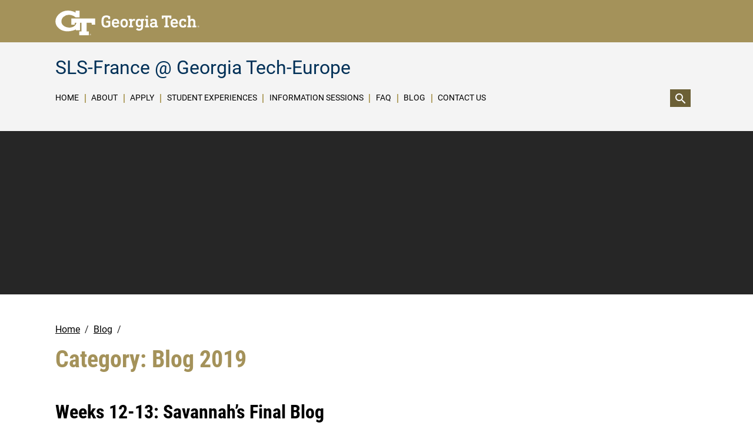

--- FILE ---
content_type: text/html; charset=UTF-8
request_url: https://sls-france.gatech.edu/category/blog-2019/
body_size: 14557
content:
<!DOCTYPE html>
<html lang="en-US">
<head>
	<meta charset="UTF-8">
	<meta name="viewport" content="width=device-width, initial-scale=1, shrink-to-fit=no">
	<link rel="profile" href="http://gmpg.org/xfn/11">
	<title>Blog 2019 &#8211; SLS-France @ Georgia Tech-Europe</title>
<meta name='robots' content='max-image-preview:large' />
<link rel="alternate" type="application/rss+xml" title="SLS-France @ Georgia Tech-Europe &raquo; Feed" href="https://sls-france.gatech.edu/feed/" />
<link rel="alternate" type="application/rss+xml" title="SLS-France @ Georgia Tech-Europe &raquo; Comments Feed" href="https://sls-france.gatech.edu/comments/feed/" />
<link rel="alternate" type="application/rss+xml" title="SLS-France @ Georgia Tech-Europe &raquo; Blog 2019 Category Feed" href="https://sls-france.gatech.edu/category/blog-2019/feed/" />
<style id='wp-img-auto-sizes-contain-inline-css' type='text/css'>
img:is([sizes=auto i],[sizes^="auto," i]){contain-intrinsic-size:3000px 1500px}
/*# sourceURL=wp-img-auto-sizes-contain-inline-css */
</style>
<link rel='stylesheet' id='genesis-blocks-style-css-css' href='https://sls-france.gatech.edu/wp-content/plugins/genesis-blocks/dist/style-blocks.build.css?ver=1737818978' type='text/css' media='all' />
<style id='wp-emoji-styles-inline-css' type='text/css'>

	img.wp-smiley, img.emoji {
		display: inline !important;
		border: none !important;
		box-shadow: none !important;
		height: 1em !important;
		width: 1em !important;
		margin: 0 0.07em !important;
		vertical-align: -0.1em !important;
		background: none !important;
		padding: 0 !important;
	}
/*# sourceURL=wp-emoji-styles-inline-css */
</style>
<style id='wp-block-library-inline-css' type='text/css'>
:root{--wp-block-synced-color:#7a00df;--wp-block-synced-color--rgb:122,0,223;--wp-bound-block-color:var(--wp-block-synced-color);--wp-editor-canvas-background:#ddd;--wp-admin-theme-color:#007cba;--wp-admin-theme-color--rgb:0,124,186;--wp-admin-theme-color-darker-10:#006ba1;--wp-admin-theme-color-darker-10--rgb:0,107,160.5;--wp-admin-theme-color-darker-20:#005a87;--wp-admin-theme-color-darker-20--rgb:0,90,135;--wp-admin-border-width-focus:2px}@media (min-resolution:192dpi){:root{--wp-admin-border-width-focus:1.5px}}.wp-element-button{cursor:pointer}:root .has-very-light-gray-background-color{background-color:#eee}:root .has-very-dark-gray-background-color{background-color:#313131}:root .has-very-light-gray-color{color:#eee}:root .has-very-dark-gray-color{color:#313131}:root .has-vivid-green-cyan-to-vivid-cyan-blue-gradient-background{background:linear-gradient(135deg,#00d084,#0693e3)}:root .has-purple-crush-gradient-background{background:linear-gradient(135deg,#34e2e4,#4721fb 50%,#ab1dfe)}:root .has-hazy-dawn-gradient-background{background:linear-gradient(135deg,#faaca8,#dad0ec)}:root .has-subdued-olive-gradient-background{background:linear-gradient(135deg,#fafae1,#67a671)}:root .has-atomic-cream-gradient-background{background:linear-gradient(135deg,#fdd79a,#004a59)}:root .has-nightshade-gradient-background{background:linear-gradient(135deg,#330968,#31cdcf)}:root .has-midnight-gradient-background{background:linear-gradient(135deg,#020381,#2874fc)}:root{--wp--preset--font-size--normal:16px;--wp--preset--font-size--huge:42px}.has-regular-font-size{font-size:1em}.has-larger-font-size{font-size:2.625em}.has-normal-font-size{font-size:var(--wp--preset--font-size--normal)}.has-huge-font-size{font-size:var(--wp--preset--font-size--huge)}.has-text-align-center{text-align:center}.has-text-align-left{text-align:left}.has-text-align-right{text-align:right}.has-fit-text{white-space:nowrap!important}#end-resizable-editor-section{display:none}.aligncenter{clear:both}.items-justified-left{justify-content:flex-start}.items-justified-center{justify-content:center}.items-justified-right{justify-content:flex-end}.items-justified-space-between{justify-content:space-between}.screen-reader-text{border:0;clip-path:inset(50%);height:1px;margin:-1px;overflow:hidden;padding:0;position:absolute;width:1px;word-wrap:normal!important}.screen-reader-text:focus{background-color:#ddd;clip-path:none;color:#444;display:block;font-size:1em;height:auto;left:5px;line-height:normal;padding:15px 23px 14px;text-decoration:none;top:5px;width:auto;z-index:100000}html :where(.has-border-color){border-style:solid}html :where([style*=border-top-color]){border-top-style:solid}html :where([style*=border-right-color]){border-right-style:solid}html :where([style*=border-bottom-color]){border-bottom-style:solid}html :where([style*=border-left-color]){border-left-style:solid}html :where([style*=border-width]){border-style:solid}html :where([style*=border-top-width]){border-top-style:solid}html :where([style*=border-right-width]){border-right-style:solid}html :where([style*=border-bottom-width]){border-bottom-style:solid}html :where([style*=border-left-width]){border-left-style:solid}html :where(img[class*=wp-image-]){height:auto;max-width:100%}:where(figure){margin:0 0 1em}html :where(.is-position-sticky){--wp-admin--admin-bar--position-offset:var(--wp-admin--admin-bar--height,0px)}@media screen and (max-width:600px){html :where(.is-position-sticky){--wp-admin--admin-bar--position-offset:0px}}

/*# sourceURL=wp-block-library-inline-css */
</style><style id='wp-block-paragraph-inline-css' type='text/css'>
.is-small-text{font-size:.875em}.is-regular-text{font-size:1em}.is-large-text{font-size:2.25em}.is-larger-text{font-size:3em}.has-drop-cap:not(:focus):first-letter{float:left;font-size:8.4em;font-style:normal;font-weight:100;line-height:.68;margin:.05em .1em 0 0;text-transform:uppercase}body.rtl .has-drop-cap:not(:focus):first-letter{float:none;margin-left:.1em}p.has-drop-cap.has-background{overflow:hidden}:root :where(p.has-background){padding:1.25em 2.375em}:where(p.has-text-color:not(.has-link-color)) a{color:inherit}p.has-text-align-left[style*="writing-mode:vertical-lr"],p.has-text-align-right[style*="writing-mode:vertical-rl"]{rotate:180deg}
/*# sourceURL=https://sites.gatech.edu/sls-france/wp-includes/blocks/paragraph/style.min.css */
</style>
<style id='global-styles-inline-css' type='text/css'>
:root{--wp--preset--aspect-ratio--square: 1;--wp--preset--aspect-ratio--4-3: 4/3;--wp--preset--aspect-ratio--3-4: 3/4;--wp--preset--aspect-ratio--3-2: 3/2;--wp--preset--aspect-ratio--2-3: 2/3;--wp--preset--aspect-ratio--16-9: 16/9;--wp--preset--aspect-ratio--9-16: 9/16;--wp--preset--color--black: #000;--wp--preset--color--cyan-bluish-gray: #abb8c3;--wp--preset--color--white: white;--wp--preset--color--pale-pink: #f78da7;--wp--preset--color--vivid-red: #cf2e2e;--wp--preset--color--luminous-vivid-orange: #ff6900;--wp--preset--color--luminous-vivid-amber: #fcb900;--wp--preset--color--light-green-cyan: #7bdcb5;--wp--preset--color--vivid-green-cyan: #00d084;--wp--preset--color--pale-cyan-blue: #8ed1fc;--wp--preset--color--vivid-cyan-blue: #0693e3;--wp--preset--color--vivid-purple: #9b51e0;--wp--preset--color--color-bg-alt: #262626;--wp--preset--color--header-main-bg-color: #ffffff;--wp--preset--color--header-secondary-bg-color: #a4925a;--wp--preset--color--footer-main-bg-color: #A4925A;--wp--preset--color--color-bg: #ffffff;--wp--preset--gradient--vivid-cyan-blue-to-vivid-purple: linear-gradient(135deg,rgb(6,147,227) 0%,rgb(155,81,224) 100%);--wp--preset--gradient--light-green-cyan-to-vivid-green-cyan: linear-gradient(135deg,rgb(122,220,180) 0%,rgb(0,208,130) 100%);--wp--preset--gradient--luminous-vivid-amber-to-luminous-vivid-orange: linear-gradient(135deg,rgb(252,185,0) 0%,rgb(255,105,0) 100%);--wp--preset--gradient--luminous-vivid-orange-to-vivid-red: linear-gradient(135deg,rgb(255,105,0) 0%,rgb(207,46,46) 100%);--wp--preset--gradient--very-light-gray-to-cyan-bluish-gray: linear-gradient(135deg,rgb(238,238,238) 0%,rgb(169,184,195) 100%);--wp--preset--gradient--cool-to-warm-spectrum: linear-gradient(135deg,rgb(74,234,220) 0%,rgb(151,120,209) 20%,rgb(207,42,186) 40%,rgb(238,44,130) 60%,rgb(251,105,98) 80%,rgb(254,248,76) 100%);--wp--preset--gradient--blush-light-purple: linear-gradient(135deg,rgb(255,206,236) 0%,rgb(152,150,240) 100%);--wp--preset--gradient--blush-bordeaux: linear-gradient(135deg,rgb(254,205,165) 0%,rgb(254,45,45) 50%,rgb(107,0,62) 100%);--wp--preset--gradient--luminous-dusk: linear-gradient(135deg,rgb(255,203,112) 0%,rgb(199,81,192) 50%,rgb(65,88,208) 100%);--wp--preset--gradient--pale-ocean: linear-gradient(135deg,rgb(255,245,203) 0%,rgb(182,227,212) 50%,rgb(51,167,181) 100%);--wp--preset--gradient--electric-grass: linear-gradient(135deg,rgb(202,248,128) 0%,rgb(113,206,126) 100%);--wp--preset--gradient--midnight: linear-gradient(135deg,rgb(2,3,129) 0%,rgb(40,116,252) 100%);--wp--preset--font-size--small: 13px;--wp--preset--font-size--medium: 20px;--wp--preset--font-size--large: 36px;--wp--preset--font-size--x-large: 42px;--wp--preset--font-size--larger: 48px;--wp--preset--spacing--20: 0.44rem;--wp--preset--spacing--30: 0.67rem;--wp--preset--spacing--40: 1rem;--wp--preset--spacing--50: 1.5rem;--wp--preset--spacing--60: 2.25rem;--wp--preset--spacing--70: 3.38rem;--wp--preset--spacing--80: 5.06rem;--wp--preset--shadow--natural: 6px 6px 9px rgba(0, 0, 0, 0.2);--wp--preset--shadow--deep: 12px 12px 50px rgba(0, 0, 0, 0.4);--wp--preset--shadow--sharp: 6px 6px 0px rgba(0, 0, 0, 0.2);--wp--preset--shadow--outlined: 6px 6px 0px -3px rgb(255, 255, 255), 6px 6px rgb(0, 0, 0);--wp--preset--shadow--crisp: 6px 6px 0px rgb(0, 0, 0);}:where(.is-layout-flex){gap: 0.5em;}:where(.is-layout-grid){gap: 0.5em;}body .is-layout-flex{display: flex;}.is-layout-flex{flex-wrap: wrap;align-items: center;}.is-layout-flex > :is(*, div){margin: 0;}body .is-layout-grid{display: grid;}.is-layout-grid > :is(*, div){margin: 0;}:where(.wp-block-columns.is-layout-flex){gap: 2em;}:where(.wp-block-columns.is-layout-grid){gap: 2em;}:where(.wp-block-post-template.is-layout-flex){gap: 1.25em;}:where(.wp-block-post-template.is-layout-grid){gap: 1.25em;}.has-black-color{color: var(--wp--preset--color--black) !important;}.has-cyan-bluish-gray-color{color: var(--wp--preset--color--cyan-bluish-gray) !important;}.has-white-color{color: var(--wp--preset--color--white) !important;}.has-pale-pink-color{color: var(--wp--preset--color--pale-pink) !important;}.has-vivid-red-color{color: var(--wp--preset--color--vivid-red) !important;}.has-luminous-vivid-orange-color{color: var(--wp--preset--color--luminous-vivid-orange) !important;}.has-luminous-vivid-amber-color{color: var(--wp--preset--color--luminous-vivid-amber) !important;}.has-light-green-cyan-color{color: var(--wp--preset--color--light-green-cyan) !important;}.has-vivid-green-cyan-color{color: var(--wp--preset--color--vivid-green-cyan) !important;}.has-pale-cyan-blue-color{color: var(--wp--preset--color--pale-cyan-blue) !important;}.has-vivid-cyan-blue-color{color: var(--wp--preset--color--vivid-cyan-blue) !important;}.has-vivid-purple-color{color: var(--wp--preset--color--vivid-purple) !important;}.has-black-background-color{background-color: var(--wp--preset--color--black) !important;}.has-cyan-bluish-gray-background-color{background-color: var(--wp--preset--color--cyan-bluish-gray) !important;}.has-white-background-color{background-color: var(--wp--preset--color--white) !important;}.has-pale-pink-background-color{background-color: var(--wp--preset--color--pale-pink) !important;}.has-vivid-red-background-color{background-color: var(--wp--preset--color--vivid-red) !important;}.has-luminous-vivid-orange-background-color{background-color: var(--wp--preset--color--luminous-vivid-orange) !important;}.has-luminous-vivid-amber-background-color{background-color: var(--wp--preset--color--luminous-vivid-amber) !important;}.has-light-green-cyan-background-color{background-color: var(--wp--preset--color--light-green-cyan) !important;}.has-vivid-green-cyan-background-color{background-color: var(--wp--preset--color--vivid-green-cyan) !important;}.has-pale-cyan-blue-background-color{background-color: var(--wp--preset--color--pale-cyan-blue) !important;}.has-vivid-cyan-blue-background-color{background-color: var(--wp--preset--color--vivid-cyan-blue) !important;}.has-vivid-purple-background-color{background-color: var(--wp--preset--color--vivid-purple) !important;}.has-black-border-color{border-color: var(--wp--preset--color--black) !important;}.has-cyan-bluish-gray-border-color{border-color: var(--wp--preset--color--cyan-bluish-gray) !important;}.has-white-border-color{border-color: var(--wp--preset--color--white) !important;}.has-pale-pink-border-color{border-color: var(--wp--preset--color--pale-pink) !important;}.has-vivid-red-border-color{border-color: var(--wp--preset--color--vivid-red) !important;}.has-luminous-vivid-orange-border-color{border-color: var(--wp--preset--color--luminous-vivid-orange) !important;}.has-luminous-vivid-amber-border-color{border-color: var(--wp--preset--color--luminous-vivid-amber) !important;}.has-light-green-cyan-border-color{border-color: var(--wp--preset--color--light-green-cyan) !important;}.has-vivid-green-cyan-border-color{border-color: var(--wp--preset--color--vivid-green-cyan) !important;}.has-pale-cyan-blue-border-color{border-color: var(--wp--preset--color--pale-cyan-blue) !important;}.has-vivid-cyan-blue-border-color{border-color: var(--wp--preset--color--vivid-cyan-blue) !important;}.has-vivid-purple-border-color{border-color: var(--wp--preset--color--vivid-purple) !important;}.has-vivid-cyan-blue-to-vivid-purple-gradient-background{background: var(--wp--preset--gradient--vivid-cyan-blue-to-vivid-purple) !important;}.has-light-green-cyan-to-vivid-green-cyan-gradient-background{background: var(--wp--preset--gradient--light-green-cyan-to-vivid-green-cyan) !important;}.has-luminous-vivid-amber-to-luminous-vivid-orange-gradient-background{background: var(--wp--preset--gradient--luminous-vivid-amber-to-luminous-vivid-orange) !important;}.has-luminous-vivid-orange-to-vivid-red-gradient-background{background: var(--wp--preset--gradient--luminous-vivid-orange-to-vivid-red) !important;}.has-very-light-gray-to-cyan-bluish-gray-gradient-background{background: var(--wp--preset--gradient--very-light-gray-to-cyan-bluish-gray) !important;}.has-cool-to-warm-spectrum-gradient-background{background: var(--wp--preset--gradient--cool-to-warm-spectrum) !important;}.has-blush-light-purple-gradient-background{background: var(--wp--preset--gradient--blush-light-purple) !important;}.has-blush-bordeaux-gradient-background{background: var(--wp--preset--gradient--blush-bordeaux) !important;}.has-luminous-dusk-gradient-background{background: var(--wp--preset--gradient--luminous-dusk) !important;}.has-pale-ocean-gradient-background{background: var(--wp--preset--gradient--pale-ocean) !important;}.has-electric-grass-gradient-background{background: var(--wp--preset--gradient--electric-grass) !important;}.has-midnight-gradient-background{background: var(--wp--preset--gradient--midnight) !important;}.has-small-font-size{font-size: var(--wp--preset--font-size--small) !important;}.has-medium-font-size{font-size: var(--wp--preset--font-size--medium) !important;}.has-large-font-size{font-size: var(--wp--preset--font-size--large) !important;}.has-x-large-font-size{font-size: var(--wp--preset--font-size--x-large) !important;}
/*# sourceURL=global-styles-inline-css */
</style>

<style id='classic-theme-styles-inline-css' type='text/css'>
/*! This file is auto-generated */
.wp-block-button__link{color:#fff;background-color:#32373c;border-radius:9999px;box-shadow:none;text-decoration:none;padding:calc(.667em + 2px) calc(1.333em + 2px);font-size:1.125em}.wp-block-file__button{background:#32373c;color:#fff;text-decoration:none}
/*# sourceURL=/wp-includes/css/classic-themes.min.css */
</style>
<link rel='stylesheet' id='cpschool-styles-css' href='https://sls-france.gatech.edu/wp-content/themes/cpschool/css/theme.min.css?ver=1.1768902741' type='text/css' media='all' />
<link rel='stylesheet' id='wp-pagenavi-css' href='https://sls-france.gatech.edu/wp-content/plugins/wp-pagenavi/pagenavi-css.css?ver=2.70' type='text/css' media='all' />
<link rel='stylesheet' id='forget-about-shortcode-buttons-css' href='https://sls-france.gatech.edu/wp-content/plugins/forget-about-shortcode-buttons/public/css/button-styles.css?ver=2.1.3' type='text/css' media='all' />
<link rel='stylesheet' id='cpsc-styles-css' href='https://sls-france.gatech.edu/wp-content/themes/gatech-flex/css/theme.min.css?ver=1737818979' type='text/css' media='all' />
<script type="text/javascript" id="jquery-core-js-extra">
/* <![CDATA[ */
var msreader_featured_posts = {"saving":"Saving...","post_featured":"This post is featured","feature":"Feature","unfeature":"Unfeature"};
//# sourceURL=jquery-core-js-extra
/* ]]> */
</script>
<script type="text/javascript" src="https://sls-france.gatech.edu/wp-includes/js/jquery/jquery.min.js?ver=3.7.1" id="jquery-core-js"></script>
<script type="text/javascript" src="https://sls-france.gatech.edu/wp-includes/js/jquery/jquery-migrate.min.js?ver=3.4.1" id="jquery-migrate-js"></script>
<script type="text/javascript" id="jquery-js-after">
/* <![CDATA[ */
var ajaxurl = 'https://sls-france.gatech.edu/wp-admin/admin-ajax.php';
//# sourceURL=jquery-js-after
/* ]]> */
</script>
<link rel="https://api.w.org/" href="https://sls-france.gatech.edu/wp-json/" /><link rel="alternate" title="JSON" type="application/json" href="https://sls-france.gatech.edu/wp-json/wp/v2/categories/1" /><link rel="EditURI" type="application/rsd+xml" title="RSD" href="https://sls-france.gatech.edu/xmlrpc.php?rsd" />
<meta name="generator" content="Sites @ Georgia Tech 6.9 - http://sites.gatech.edu/" />
	<style>
		@media screen and (max-width: 782px) {
			#wpadminbar li#wp-admin-bar-log-in,
			#wpadminbar li#wp-admin-bar-register {
				display: block;
			}

			#wpadminbar li#wp-admin-bar-log-in a,
			#wpadminbar li#wp-admin-bar-register a {
				padding: 0 8px;
			}
		}
	</style>

        <script type="text/javascript">
            var jQueryMigrateHelperHasSentDowngrade = false;

			window.onerror = function( msg, url, line, col, error ) {
				// Break out early, do not processing if a downgrade reqeust was already sent.
				if ( jQueryMigrateHelperHasSentDowngrade ) {
					return true;
                }

				var xhr = new XMLHttpRequest();
				var nonce = 'f16d352dd5';
				var jQueryFunctions = [
					'andSelf',
					'browser',
					'live',
					'boxModel',
					'support.boxModel',
					'size',
					'swap',
					'clean',
					'sub',
                ];
				var match_pattern = /\)\.(.+?) is not a function/;
                var erroredFunction = msg.match( match_pattern );

                // If there was no matching functions, do not try to downgrade.
                if ( null === erroredFunction || typeof erroredFunction !== 'object' || typeof erroredFunction[1] === "undefined" || -1 === jQueryFunctions.indexOf( erroredFunction[1] ) ) {
                    return true;
                }

                // Set that we've now attempted a downgrade request.
                jQueryMigrateHelperHasSentDowngrade = true;

				xhr.open( 'POST', 'https://sls-france.gatech.edu/wp-admin/admin-ajax.php' );
				xhr.setRequestHeader( 'Content-Type', 'application/x-www-form-urlencoded' );
				xhr.onload = function () {
					var response,
                        reload = false;

					if ( 200 === xhr.status ) {
                        try {
                        	response = JSON.parse( xhr.response );

                        	reload = response.data.reload;
                        } catch ( e ) {
                        	reload = false;
                        }
                    }

					// Automatically reload the page if a deprecation caused an automatic downgrade, ensure visitors get the best possible experience.
					if ( reload ) {
						location.reload();
                    }
				};

				xhr.send( encodeURI( 'action=jquery-migrate-downgrade-version&_wpnonce=' + nonce ) );

				// Suppress error alerts in older browsers
				return true;
			}
        </script>

							<!-- Google Analytics tracking code output by Beehive Analytics Pro -->
						<script async src="https://www.googletagmanager.com/gtag/js?id=G-30TT54P0XE&l=beehiveDataLayer"></script>
		<script>
						window.beehiveDataLayer = window.beehiveDataLayer || [];
			function gaplusu() {beehiveDataLayer.push(arguments);}
			gaplusu('js', new Date())
						gaplusu('config', 'G-30TT54P0XE', {
				'anonymize_ip': true,
				'allow_google_signals': false,
			})
					</script>
		<link rel="icon" href="https://sls-france.gatech.edu/wp-content/themes/gatech-flex/img/favicon.ico" sizes="32x32" />
<link rel="icon" href="https://sls-france.gatech.edu/wp-content/themes/gatech-flex/img/InterlockingGT4.svg" sizes="192x192" />
<link rel="apple-touch-icon" href="https://sls-france.gatech.edu/wp-content/themes/gatech-flex/img/InterlockingGT4.svg" />
<meta name="msapplication-TileImage" content="https://sls-france.gatech.edu/wp-content/themes/gatech-flex/img/InterlockingGT4.svg" />
<style id="sccss">a:link {
  color: #000000;
}</style><style id="kirki-inline-styles">:root{--header-main-logo-text-color:#003057;--header-main-dropbox-logo-text-color:#003057;--site-width:1140px;--content-width:1140px;--body-font-size:100;--roundness:0px;--shadows:0px;--color-bg:#ffffff;--color-bg-alt:#262626;--color-bg-contrast:#262626;--color-bg-accent:#003057;--color-bg-accent-a:rgba(0,100,168,0.5);--color-bg-accent-contrast:#ffffff;--color-bg-accent-hl:#6f602e;--color-bg-accent-hl-a:rgba(111,96,46,0.5);--color-bg-accent-hl-contrast:#ffffff;--color-bg-alt-contrast:#ffffff;--color-bg-alt-accent:#b3a369;--color-bg-alt-accent-a:rgba(179,163,105,0.5);--color-bg-alt-accent-contrast:#000000;--color-bg-alt-accent-hl:#b8a256;--color-bg-alt-accent-hl-a:rgba(184,162,86,0.5);--color-bg-alt-accent-hl-contrast:#000000;--header-main-height:150.6875px;--header-main-gap-height:0px;--header-main-padding-v:100;--header-main-bg-color:#ffffff;--header-main-bg-color-contrast:#000000;--header-main-bg-color-accent:#6c6036;--header-main-bg-color-accent-a:rgba(108,96,54,0.5);--header-main-bg-color-accent-contrast:#ffffff;--header-main-bg-color-accent-hl:#6f602e;--header-main-bg-color-accent-hl-a:rgba(111,96,46,0.5);--header-main-bg-color-accent-hl-contrast:#ffffff;--header-main-logo-font-size:100;--header-main-font-size:100;--header-secondary-bg-color:#a4925a;--header-secondary-bg-color-contrast:#000000;--header-secondary-bg-color-accent:#002642;--header-secondary-bg-color-accent-a:rgba(0,38,66,0.5);--header-secondary-bg-color-accent-contrast:#ffffff;--header-secondary-bg-color-accent-hl:#2a250d;--header-secondary-bg-color-accent-hl-a:rgba(42,37,13,0.5);--header-secondary-bg-color-accent-hl-contrast:#ffffff;--header-secondary-font-size:100;--header-secondary-padding-v:0;--hero-main-img-opacity:0.5;--hero-main-header-main-opacity:0.95;--headers-font-size:100;--footer-main-bg-color:#A4925A;}.logo-font{font-family:inherit;}.container{max-width:1140px;}body{font-family:"Roboto","Helvetica Neue","Helvetica","Arial",sans-serif;}#navbar-main .nav{font-family:inherit;}.h1,.h2,.h3,.h4,.h5,.h6,h1,h2,h3,h4,h5,h6{font-family:'Roboto Condensed', sans-serif;}</style><!--	<link rel="preconnect" href="https://fonts.googleapis.com">-->
<!--	<link rel="preconnect" href="https://fonts.gstatic.com" crossorigin>-->
<!--	<link href="https://fonts.googleapis.com/css2?family=Roboto+Condensed:ital,wght@0,300;0,400;0,700;1,300;1,400;1,700&family=Roboto:ital,wght@0,100;0,300;0,400;0,500;0,700;0,900;1,100;1,300;1,400;1,500;1,700;1,900&display=swap" rel="stylesheet">-->
	<link rel="shortcut icon" href="https://sls-france.gatech.edu/wp-content/themes/cpschool/favicon.ico" type="image/vnd.microsoft.icon">
</head>

<body class="archive category category-blog-2019 category-1 wp-embed-responsive wp-theme-cpschool wp-child-theme-gatech-flex metaslider-plugin shadows-disabled navbar-main-has-hero-transparency h-style-separator-bottom sidebars-check-sticky has-sidebar has-hero has-hero-image hfeed entries-list">

<div class="site" id="page">
	<a class="skip-link sr-only sr-only-focusable" href="#content">Skip to content</a>

	
	<nav id="navbar-secondary" class="navbar navbar-expand-md nav-styling-underline has-background has-header-secondary-bg-color-background-color" aria-label="secondary">
	<div class="navbar-container container">
				
			<div class="navbar-brand-holder">
				<a href="http://www.gatech.edu/" class="navbar-brand secondary-logo-link">
					<img alt="Georgia Institute of Technology" src="https://sls-france.gatech.edu/wp-content/themes/gatech-flex/img/gt-logo-oneline-white.svg" width="245px" height="42px">
				</a>
			</div>

			</div>
</nav>
	<div id="wrapper-navbar-main-top" ></div>
		<div id="wrapper-navbar-main" class="wrapper-navbar" itemscope itemtype="http://schema.org/WebSite">
		<nav id="navbar-main" class="navbar navbar-expand-md nav-styling-underline has-background has-header-main-bg-color-background-color" aria-label="main">
			<div class="navbar-container container">
				
				<!-- Your site title as branding in the menu -->
															<div class="navbar-brand-holder">
												
							<a class="navbar-brand logo-font custom-bg-disabled"  rel="home" href="https://sls-france.gatech.edu/" title="SLS-France @ Georgia Tech-Europe" itemprop="url">
								<span class="navbar-brand-text">SLS-France @ Georgia Tech-Europe</span>

															</a>

															<a rel="home" href="https://sls-france.gatech.edu/" title="SLS-France @ Georgia Tech-Europe" class="navbar-brand-subtext">
																	</a>
							
																		</div>
									<!-- end custom logo -->

				<div class="cpsc-unit-names">
					<h3>
											</h3>
				</div>

				
				<div class="navbar-navs-container">
					<div id="navbar-main-nav-desktop" class="navbar-nav-container"><ul id="menu-main-desktop" class="nav navbar-nav"><li itemscope="itemscope" itemtype="https://www.schema.org/SiteNavigationElement" id="menu-item-menu-main-desktop-167" class="menu-item menu-item-type-post_type menu-item-object-page menu-item-home menu-item-167 nav-item"><a class="nav-link" title="HOME" href="https://sls-france.gatech.edu/"><span class="menu-item-text">HOME</span></a></li>
<li itemscope="itemscope" itemtype="https://www.schema.org/SiteNavigationElement" id="menu-item-menu-main-desktop-41" class="menu-item menu-item-type-post_type menu-item-object-page menu-item-41 nav-item"><a class="nav-link" title="ABOUT" href="https://sls-france.gatech.edu/about/"><span class="menu-item-text">ABOUT</span></a></li>
<li itemscope="itemscope" itemtype="https://www.schema.org/SiteNavigationElement" id="menu-item-menu-main-desktop-39" class="menu-item menu-item-type-post_type menu-item-object-page menu-item-39 nav-item"><a class="nav-link" title="APPLY" href="https://sls-france.gatech.edu/engage/"><span class="menu-item-text">APPLY</span></a></li>
<li itemscope="itemscope" itemtype="https://www.schema.org/SiteNavigationElement" id="menu-item-menu-main-desktop-94" class="menu-item menu-item-type-post_type menu-item-object-page menu-item-94 nav-item"><a class="nav-link" title="STUDENT EXPERIENCES" href="https://sls-france.gatech.edu/student-experiences/"><span class="menu-item-text">STUDENT EXPERIENCES</span></a></li>
<li itemscope="itemscope" itemtype="https://www.schema.org/SiteNavigationElement" id="menu-item-menu-main-desktop-981" class="menu-item menu-item-type-post_type menu-item-object-page menu-item-981 nav-item"><a class="nav-link" title="INFORMATION SESSIONS" href="https://sls-france.gatech.edu/events/"><span class="menu-item-text">INFORMATION SESSIONS</span></a></li>
<li itemscope="itemscope" itemtype="https://www.schema.org/SiteNavigationElement" id="menu-item-menu-main-desktop-199" class="menu-item menu-item-type-post_type menu-item-object-page menu-item-199 nav-item"><a class="nav-link" title="FAQ" href="https://sls-france.gatech.edu/faq/"><span class="menu-item-text">FAQ</span></a></li>
<li itemscope="itemscope" itemtype="https://www.schema.org/SiteNavigationElement" id="menu-item-menu-main-desktop-231" class="menu-item menu-item-type-post_type menu-item-object-page current_page_parent menu-item-231 nav-item"><a class="nav-link" title="BLOG" href="https://sls-france.gatech.edu/blog/"><span class="menu-item-text">BLOG</span></a></li>
<li itemscope="itemscope" itemtype="https://www.schema.org/SiteNavigationElement" id="menu-item-menu-main-desktop-186" class="menu-item menu-item-type-post_type menu-item-object-page menu-item-186 nav-item"><a class="nav-link" title="CONTACT US" href="https://sls-france.gatech.edu/contact/"><span class="menu-item-text">CONTACT US</span></a></li>
</ul></div>
										
					<div id="navbar-main-nav-buttons">
						<ul class="nav navbar-nav navbar-button-nav-right">
															<li id="navbar-main-btn-search" >
									<button type="button" class="btn btn-secondary nav-link has-styling" data-toggle="modal" data-target="#modal-search">
										<i aria-hidden="true" class="cps-icon cps-icon-search"></i>
										<span aria-hidden="true" class="d-none">Search</span>
										<span class="sr-only">Toggle search interface</span>
									</button>
								</li>
							
														<li id="navbar-main-btn-slide-in-menu" class="btn-modal-slide-in-menu-holder has-mobile">
								<button type="button" class="btn btn-secondary nav-link has-styling" data-toggle="modal" data-target="#modal-slide-in-menu">
									<i aria-hidden="true" class="cps-icon cps-icon-menu"></i>
									<span aria-hidden="true" class="d-none">Menu</span>
									<span class="sr-only">Toggle extended navigation</span>
								</button>
							</li>
						</ul>
					</div>
				</div>

							</div><!-- #navbar-container -->
		</nav>
	</div><!-- #wrapper-navbar end -->

	
		<header id="hero-main" class="hero jumbotron jumbotron-fluid has-background has-hero-main-bg-color-background-color high-contrast has-hero hero-full hero-full-title-under-img hero-breadcrumb-above-title" aria-label="page title and basic information">
		<div class="hero-content container" data-aos="fade" data-aos-delay="500" data-aos-duration="1000">
			
					</div>

		
	</header>
	
<div class="main-wrapper wrapper" id="index-wrapper">
	<div class="container" id="content">
		<div class="row">
			<!-- Do the left sidebar check and opens the primary div -->
			

<div class="col-md-8 col-xl-9 content-area" id="primary">

			<main class="site-main" id="main">
											<header class="page-header">
			<nav role="navigation" aria-label="Breadcrumb" class="breadcrumb-trail breadcrumbs" itemprop="breadcrumb"><ol class="breadcrumb" itemscope itemtype="http://schema.org/BreadcrumbList"><meta name="numberOfItems" content="3" /><meta name="itemListOrder" content="Ascending" /><li itemprop="itemListElement" itemscope itemtype="http://schema.org/ListItem" class="breadcrumb-item breadcrumb-item-begin"><a href="https://sls-france.gatech.edu/" rel="home" itemprop="item"><span itemprop="name">Home</span></a><meta itemprop="position" content="1" /></li><li itemprop="itemListElement" itemscope itemtype="http://schema.org/ListItem" class="breadcrumb-item"><a href="https://sls-france.gatech.edu/blog/" itemprop="item"><span itemprop="name">Blog</span></a><meta itemprop="position" content="2" /></li><li itemprop="itemListElement" itemscope itemtype="http://schema.org/ListItem" class="breadcrumb-item breadcrumb-item-end active" aria-current="page"><span itemprop="name">Blog 2019</span><meta itemprop="position" content="3" /></li></ol></nav>							<h1 class="page-title entry-title"><span>Category: </span><span>Blog 2019</span></h1>
			
					</header><!-- .page-header -->

		
					
					<div class="entries-row row image-on-top">

													<div class="entry-col col-12">
	<article class="post-844 post type-post status-publish format-standard hentry category-blog-2019" id="post-844">
		<header class="entry-header">
			<h2 class="entry-title"><a href="https://sls-france.gatech.edu/2021/12/22/weeks-12-13-savannahs-final-blog/" rel="bookmark">Weeks 12-13: Savannah’s Final Blog</a></h2>
							<div class="entry-meta">
					
			<ul class="list-inline">
									<li class="post-author list-inline-item">
						<span class="sr-only">Author</span>
													<span class="meta-icon" aria-hidden="true">
								<i class="cps-icon cps-icon-user"></i>
							</span>
												<span class="meta-text">
							By <a href="https://sls-france.gatech.edu/author/acrain9/">Allie Crain</a>						</span>
					</li>
										<li class="post-date list-inline-item">
						<span class="sr-only">Publication date</span>
						<span class="meta-icon" aria-hidden="true">
							<i class="cps-icon cps-icon-calendar"></i>
						</span>
						<span class="meta-text">
							December 22, 2021						</span>
					</li>
												<li class="post-categories list-inline-item">
								<span class="sr-only">Categories:</span>
								<span class="meta-icon" aria-hidden="true">
									<i class="cps-icon cps-icon-category"></i>
								</span>
								<span class="meta-text">
									<a href="https://sls-france.gatech.edu/category/blog-2019/" rel="category tag">Blog 2019</a>								</span>
							</li>
										</ul>

							</div><!-- .entry-meta -->
						</header><!-- .entry-header -->

		
					<div class="entry-content">
				<p>The SLS-France 2021 Program has officially come to a close, and as we prepare to return home, it seems as though the semester has flown by in the blink of an eye. Unfortunately, as with all good things, the program must end, but we certainly went out with a bang! Within the final weeks of [&hellip;]</p>
			</div><!-- .entry-content -->
			
			</article><!-- #post-## -->
</div>
													<div class="entry-col col-12">
	<article class="post-835 post type-post status-publish format-standard hentry category-blog-2019" id="post-835">
		<header class="entry-header">
			<h2 class="entry-title"><a href="https://sls-france.gatech.edu/2021/12/22/weeks-10-11-blog-ecological-adventures/" rel="bookmark">Weeks 10-11 Blog: Ecological Adventures</a></h2>
							<div class="entry-meta">
					
			<ul class="list-inline">
									<li class="post-author list-inline-item">
						<span class="sr-only">Author</span>
													<span class="meta-icon" aria-hidden="true">
								<i class="cps-icon cps-icon-user"></i>
							</span>
												<span class="meta-text">
							By <a href="https://sls-france.gatech.edu/author/acrain9/">Allie Crain</a>						</span>
					</li>
										<li class="post-date list-inline-item">
						<span class="sr-only">Publication date</span>
						<span class="meta-icon" aria-hidden="true">
							<i class="cps-icon cps-icon-calendar"></i>
						</span>
						<span class="meta-text">
							December 22, 2021						</span>
					</li>
												<li class="post-categories list-inline-item">
								<span class="sr-only">Categories:</span>
								<span class="meta-icon" aria-hidden="true">
									<i class="cps-icon cps-icon-category"></i>
								</span>
								<span class="meta-text">
									<a href="https://sls-france.gatech.edu/category/blog-2019/" rel="category tag">Blog 2019</a>								</span>
							</li>
										</ul>

							</div><!-- .entry-meta -->
						</header><!-- .entry-header -->

		
					<div class="entry-content">
				<p>Being at GTL with the SLS-France program gives us the opportunity to have a whirlwind of traveling and adventure, especially during our holiday breaks (one full week and a 4 day weekend, just like French people). We had plenty of ecological experiences along the way! It is super cool how the SLS-France program has given [&hellip;]</p>
			</div><!-- .entry-content -->
			
			</article><!-- #post-## -->
</div>
													<div class="entry-col col-12">
	<article class="post-816 post type-post status-publish format-standard hentry category-blog-2019" id="post-816">
		<header class="entry-header">
			<h2 class="entry-title"><a href="https://sls-france.gatech.edu/2021/11/17/week-8-9-blog-planting-trees-and-posing-with-piles-of-compost/" rel="bookmark">Week 8-9 Blog: Planting Trees and Posing with Piles of Compost</a></h2>
							<div class="entry-meta">
					
			<ul class="list-inline">
									<li class="post-author list-inline-item">
						<span class="sr-only">Author</span>
													<span class="meta-icon" aria-hidden="true">
								<i class="cps-icon cps-icon-user"></i>
							</span>
												<span class="meta-text">
							By <a href="https://sls-france.gatech.edu/author/acrain9/">Allie Crain</a>						</span>
					</li>
										<li class="post-date list-inline-item">
						<span class="sr-only">Publication date</span>
						<span class="meta-icon" aria-hidden="true">
							<i class="cps-icon cps-icon-calendar"></i>
						</span>
						<span class="meta-text">
							November 17, 2021						</span>
					</li>
												<li class="post-categories list-inline-item">
								<span class="sr-only">Categories:</span>
								<span class="meta-icon" aria-hidden="true">
									<i class="cps-icon cps-icon-category"></i>
								</span>
								<span class="meta-text">
									<a href="https://sls-france.gatech.edu/category/blog-2019/" rel="category tag">Blog 2019</a>								</span>
							</li>
										</ul>

							</div><!-- .entry-meta -->
						</header><!-- .entry-header -->

		
					<div class="entry-content">
				<p>For the past two weeks, my fellow SLS students and I have had the opportunity to work with the organization Motris to pursue its mission to create urban forests and plant 10,000 trees in two weeks in the city of Metz. The first week we went to&nbsp;Parc du Sansonnet,&nbsp;where the organization had prepared two plots [&hellip;]</p>
			</div><!-- .entry-content -->
			
			</article><!-- #post-## -->
</div>
											</div>
							</main><!-- #main -->

			<!-- The pagination component -->
			
		<nav aria-label="Posts pagination">
			<ul class="pagination">
									<li class="page-item active">
						<span aria-current="page" class="page-link current"><span class="sr-only">Page</span>1</span>					</li>
										<li class="page-item">
						<a class="page-link" href="https://sls-france.gatech.edu/category/blog-2019/page/2/"><span class="sr-only">Page</span>2</a>					</li>
										<li class="page-item">
						<a class="page-link" href="https://sls-france.gatech.edu/category/blog-2019/page/3/"><span class="sr-only">Page</span>3</a>					</li>
										<li class="page-item">
						<span class="page-link dots">&hellip;</span>					</li>
										<li class="page-item">
						<a class="page-link" href="https://sls-france.gatech.edu/category/blog-2019/page/7/"><span class="sr-only">Page</span>7</a>					</li>
										<li class="page-item">
						<a class="next page-link" href="https://sls-france.gatech.edu/category/blog-2019/page/2/"><span class="sr-only">Next page</span><span aria-hidden="true">&raquo;</span></a>					</li>
								</ul>
		</nav>
		
			<!-- Do the right sidebar check -->
			
</div><!-- #closing the primary container from /templates/global-templates/left-sidebar-check.php -->


<aside class="col-md-4 col-xl-3 widget-area sidebar-widget-area" id="right-sidebar">
	<div class="sidebar-widget-area-content">
			</div>
</aside><!-- #right-sidebar -->
		</div><!-- .row -->
	</div><!-- #content -->
</div><!-- #index-wrapper -->


<footer class="wrapper has-background has-footer-main-bg-color-background-color" id="wrapper-footer">
	<div id="footer-content">
		
		<div class="container" id="footer-content">
			<div class="row">
                <div class="widget col-md-3">
                    <div class="widget__inner-container">
						    <div class="social-icons">
										    </div>
	                            <div class="contact-info">
								<h3>Georgia Institute of Technology</h3>
<p>North Avenue<br />
Atlanta, GA 30332</p>
                            </div>
						                            <a href="tel:+14048942000" class="gat-contact-link gat-link-phone">
                                <i class="cps-icon cps-icon-phone" aria-hidden="true"></i>
								+1 404.894.2000                            </a>
						                            <a href="https://map.gatech.edu/" class="gat-contact-link gat-link-map">
                                <i class="cps-icon cps-icon-map-pin" aria-hidden="true"></i>
								Campus Map                            </a>
						
                    </div>
                </div><!--col end -->
                <div class="widget col-md-3">
                    <div class="widget__inner-container">
                        <div class="footer__title">
                            <strong>General</strong>
                        </div>
                            <nav class="menu-general-container" aria-label="General site links">
                            <ul id="menu-general" class="footer__links menu-underlined">
                                <li itemscope itemtype="https://www.schema.org/SiteNavigationElement" id="menu-item-46" class="menu-item nav-item">
                                <a class="nav-link" title="Directory"
                                    href="https://directory.gatech.edu/" itemprop="url">
                                    <span class="menu-item-text" itemprop="name">
                                    Directory                                    </span>
                                </a>
                                </li>
                                <li itemscope itemtype="https://www.schema.org/SiteNavigationElement" id="menu-item-47" class="menu-item nav-item">
                                <a class="nav-link" title="Employment"
                                    href="https://hr.gatech.edu/employment/careers" itemprop="url">
                                    <span class="menu-item-text" itemprop="name">
                                    Employment                                    </span>
                                </a>
                                </li>
                                <li itemscope itemtype="https://www.schema.org/SiteNavigationElement" id="menu-item-48" class="menu-item nav-item">
                                <a class="nav-link" title="Emergency Information"
                                    href="https://www.gatech.edu/emergency/" itemprop="url">
                                    <span class="menu-item-text" itemprop="name">
                                    Emergency Information                                    </span>
                                </a>
                                </li>
                            </ul>
                            </nav>
                    </div>
                </div><!--col end -->
                <div class="widget col-md-3">
                    <div class="widget__inner-container">
                        <div class="footer__title">
                            <strong>Legal</strong>
                        </div>
                            <nav class="menu-general-container" aria-label="General site links">
                            <ul id="menu-general" class="footer__links menu-underlined">
                                <li itemscope itemtype="https://www.schema.org/SiteNavigationElement" id="menu-item-46" class="menu-item nav-item">
                                <a class="nav-link" href="https://www.gatech.edu/privacy" itemprop="url">
                                    <span class="menu-item-text" itemprop="name">Legal &amp; Privacy Information</span>
                                </a>
                                </li>
                                <li itemscope itemtype="https://www.schema.org/SiteNavigationElement" id="menu-item-47" class="menu-item nav-item">
                                <a class="nav-link" href="https://gbi.georgia.gov/human-trafficking-notice" itemprop="url">
                                    <span class="menu-item-text" itemprop="name">Human Trafficking Notice</span>
                                </a>
                                </li>
                                <li itemscope itemtype="https://www.schema.org/SiteNavigationElement" id="menu-item-48" class="menu-item nav-item">
                                <a class="nav-link" href="https://titleix.gatech.edu/" itemprop="url">
                                    <span class="menu-item-text" itemprop="name">Title IX/Sexual Misconduct</span>
                                </a>
                                </li>
                                <li itemscope itemtype="https://www.schema.org/SiteNavigationElement" id="menu-item-49" class="menu-item nav-item">
                                <a class="nav-link" href="https://osi.gatech.edu/hazing-conduct-history" itemprop="url">
                                    <span class="menu-item-text" itemprop="name">Hazing Public Disclosures</span>
                                </a>
                                </li>
                                <li itemscope itemtype="https://www.schema.org/SiteNavigationElement" id="menu-item-50" class="menu-item nav-item">
                                <a class="nav-link" href="https://www.gatech.edu/accessibility/" itemprop="url">
                                    <span class="menu-item-text" itemprop="name">Accessibility</span>
                                </a>
                                </li>
                                <li itemscope itemtype="https://www.schema.org/SiteNavigationElement" id="menu-item-51" class="menu-item nav-item">
                                <a class="nav-link" href="https://www.gatech.edu/accountability/" itemprop="url">
                                    <span class="menu-item-text" itemprop="name">Accountability</span>
                                </a>
                                </li>
                                <li itemscope itemtype="https://www.schema.org/SiteNavigationElement" id="menu-item-52" class="menu-item nav-item">
                                <a class="nav-link" href="https://www.gatech.edu/accreditation/" itemprop="url">
                                    <span class="menu-item-text" itemprop="name">Accreditation</span>
                                </a>
                                </li>
                                <li itemscope itemtype="https://www.schema.org/SiteNavigationElement" id="menu-item-53" class="menu-item nav-item">
                                <a class="nav-link" href="https://www.policylibrary.gatech.edu/employment/equal-opportunity-nondiscrimination-and-anti-harassment-policy" itemprop="url">
                                    <span class="menu-item-text" itemprop="name">Equal Opportunity, Nondiscrimination, and Anti-Harassment Policy</span>
                                </a>
                                </li>
                                <li itemscope itemtype="https://www.schema.org/SiteNavigationElement" id="menu-item-54" class="menu-item nav-item">
                                <a class="nav-link" href="https://secure.ethicspoint.com/domain/media/en/gui/76612/index.html" itemprop="url">
                                    <span class="menu-item-text" itemprop="name">Report Free Speech and Censorship Concerns</span>
                                </a>
                                </li>
                            </ul>
                            </nav>
                    </div>
                </div><!--col end -->
                <div class="widget col-md-3">
                    <div class="site-info">
                        <figure class="footer-logo-container">
                            <img src="https://sls-france.gatech.edu/wp-content/themes/gatech-flex/img/GTExtended_White.png"
                                 alt="Georgia Institute of Technology" class="footer-logo" loading="lazy" width="191px"
                                 height="34px"/>
                        </figure>
                        <div class="site-copyright-info">
                            © 2026 Georgia Institute of Technology </div>
                    </div><!-- .site-info -->
	                                </div><!--col end -->
			</div><!-- row end -->
		</div><!-- container end -->
	</div>

	<div id="footer-image-holder">
			</div>
</footer><!-- wrapper end -->

</div><!-- #page we need this extra closing tag here -->


<div id="modal-slide-in-menu" class="modal fade modal-slide-in-right modal-full-height nav-styling-underline" tabindex="-1" role="dialog" aria-label="slide-in menu" aria-hidden="true">
	<div class="modal-dialog" role="document">
		<div class="modal-content has-background has-header-main-bg-color-background-color">
			<div class="modal-header">
				<button type="button" class="close" data-dismiss="modal">
					<i aria-hidden="true" class="cps-icon cps-icon-close"></i>
					<span class="sr-only">close menu</span>
				</button>
			</div>
			<div class="modal-body">
									<nav class="menu-mobile" aria-label="Mobile" role="navigation">
						<div class="menu-menu-container"><ul id="menu-main-mobile" class="nav flex-column"><li itemscope="itemscope" itemtype="https://www.schema.org/SiteNavigationElement" class="menu-item menu-item-type-post_type menu-item-object-page menu-item-home menu-item-167 nav-item"><a class="nav-link" title="HOME" href="https://sls-france.gatech.edu/"><span class="menu-item-text">HOME</span></a></li>
<li itemscope="itemscope" itemtype="https://www.schema.org/SiteNavigationElement" class="menu-item menu-item-type-post_type menu-item-object-page menu-item-41 nav-item"><a class="nav-link" title="ABOUT" href="https://sls-france.gatech.edu/about/"><span class="menu-item-text">ABOUT</span></a></li>
<li itemscope="itemscope" itemtype="https://www.schema.org/SiteNavigationElement" class="menu-item menu-item-type-post_type menu-item-object-page menu-item-39 nav-item"><a class="nav-link" title="APPLY" href="https://sls-france.gatech.edu/engage/"><span class="menu-item-text">APPLY</span></a></li>
<li itemscope="itemscope" itemtype="https://www.schema.org/SiteNavigationElement" class="menu-item menu-item-type-post_type menu-item-object-page menu-item-94 nav-item"><a class="nav-link" title="STUDENT EXPERIENCES" href="https://sls-france.gatech.edu/student-experiences/"><span class="menu-item-text">STUDENT EXPERIENCES</span></a></li>
<li itemscope="itemscope" itemtype="https://www.schema.org/SiteNavigationElement" class="menu-item menu-item-type-post_type menu-item-object-page menu-item-981 nav-item"><a class="nav-link" title="INFORMATION SESSIONS" href="https://sls-france.gatech.edu/events/"><span class="menu-item-text">INFORMATION SESSIONS</span></a></li>
<li itemscope="itemscope" itemtype="https://www.schema.org/SiteNavigationElement" class="menu-item menu-item-type-post_type menu-item-object-page menu-item-199 nav-item"><a class="nav-link" title="FAQ" href="https://sls-france.gatech.edu/faq/"><span class="menu-item-text">FAQ</span></a></li>
<li itemscope="itemscope" itemtype="https://www.schema.org/SiteNavigationElement" class="menu-item menu-item-type-post_type menu-item-object-page current_page_parent menu-item-231 nav-item"><a class="nav-link" title="BLOG" href="https://sls-france.gatech.edu/blog/"><span class="menu-item-text">BLOG</span></a></li>
<li itemscope="itemscope" itemtype="https://www.schema.org/SiteNavigationElement" class="menu-item menu-item-type-post_type menu-item-object-page menu-item-186 nav-item"><a class="nav-link" title="CONTACT US" href="https://sls-france.gatech.edu/contact/"><span class="menu-item-text">CONTACT US</span></a></li>
</ul></div>
					</nav>
								</div>
		</div>
	</div>
</div><!-- #modal-slide-in-menu -->
<div id="modal-search" class="modal fade modal-slide-in-top modal-close-inline modal-site-width modal-padding-lg" tabindex="-1" role="dialog" aria-label="search" aria-hidden="true">
	<div class="modal-dialog site-width-max" role="document">
		<div class="modal-content has-background has-header-main-bg-color-background-color">
			<div class="modal-header pb-0">
				<button type="button" class="close" data-dismiss="modal">
					<i aria-hidden="true" class="cps-icon cps-icon-close"></i>
					<span class="sr-only">close search</span>
				</button>
			</div>
			<div class="modal-body">
				
<form method="get" id="searchform" action="https://sls-france.gatech.edu/" role="search">
	<label class="sr-only" for="searchform-s">Search</label>
	<div class="input-group">
		<input class="field form-control form-control-lg" id="searchform-s" name="s" type="text" placeholder="Search..." value="">
		<span class="input-group-append">
			<button class="submit btn btn-primary btn-lg" id="searchform-submit" type="submit">
				<i aria-hidden="true" class="cps-icon cps-icon-search"></i>
				<span class="sr-only">Search Site</span>
			</button>
		</span>
	</div>
</form>
			</div>
		</div>
	</div>
</div><!-- #modal-search -->

<script type="speculationrules">
{"prefetch":[{"source":"document","where":{"and":[{"href_matches":"/*"},{"not":{"href_matches":["/wp-*.php","/wp-admin/*","/files/*","/wp-content/*","/wp-content/plugins/*","/wp-content/themes/gatech-flex/*","/wp-content/themes/cpschool/*","/*\\?(.+)"]}},{"not":{"selector_matches":"a[rel~=\"nofollow\"]"}},{"not":{"selector_matches":".no-prefetch, .no-prefetch a"}}]},"eagerness":"conservative"}]}
</script>
	<script type="text/javascript">
		function genesisBlocksShare( url, title, w, h ){
			var left = ( window.innerWidth / 2 )-( w / 2 );
			var top  = ( window.innerHeight / 2 )-( h / 2 );
			return window.open(url, title, 'toolbar=no, location=no, directories=no, status=no, menubar=no, scrollbars=no, resizable=no, copyhistory=no, width=600, height=600, top='+top+', left='+left);
		}
	</script>
	<script type="text/javascript" id="blog_templates_front-js-extra">
/* <![CDATA[ */
var blog_templates_params = {"type":"0"};
//# sourceURL=blog_templates_front-js-extra
/* ]]> */
</script>
<script type="text/javascript" src="https://sls-france.gatech.edu/wp-content/plugins/blogtemplates//blogtemplatesfiles/assets/js/front.js?ver=2.6.8.2" id="blog_templates_front-js"></script>
<script type="text/javascript" src="https://sls-france.gatech.edu/wp-content/plugins/genesis-blocks/dist/assets/js/dismiss.js?ver=1737818978" id="genesis-blocks-dismiss-js-js"></script>
<script type="text/javascript" id="cpschool-scripts-js-extra">
/* <![CDATA[ */
var cpSchoolData = {"parallaxHeader":"","animations":""};
//# sourceURL=cpschool-scripts-js-extra
/* ]]> */
</script>
<script type="text/javascript" src="https://sls-france.gatech.edu/wp-content/themes/cpschool/js/theme.min.js?ver=1.1768902741" id="cpschool-scripts-js"></script>
<script type="text/javascript" id="cpsc-scripts-js-extra">
/* <![CDATA[ */
var cpsc = {"ajax_url":"https://sls-france.gatech.edu/wp-admin/admin-ajax.php"};
//# sourceURL=cpsc-scripts-js-extra
/* ]]> */
</script>
<script type="text/javascript" src="https://sls-france.gatech.edu/wp-content/themes/gatech-flex/js/theme.min.js?ver=1737818979" id="cpsc-scripts-js"></script>
<script id="wp-emoji-settings" type="application/json">
{"baseUrl":"https://s.w.org/images/core/emoji/17.0.2/72x72/","ext":".png","svgUrl":"https://s.w.org/images/core/emoji/17.0.2/svg/","svgExt":".svg","source":{"concatemoji":"https://sites.gatech.edu/sls-france/wp-includes/js/wp-emoji-release.min.js?ver=6.9"}}
</script>
<script type="module">
/* <![CDATA[ */
/*! This file is auto-generated */
const a=JSON.parse(document.getElementById("wp-emoji-settings").textContent),o=(window._wpemojiSettings=a,"wpEmojiSettingsSupports"),s=["flag","emoji"];function i(e){try{var t={supportTests:e,timestamp:(new Date).valueOf()};sessionStorage.setItem(o,JSON.stringify(t))}catch(e){}}function c(e,t,n){e.clearRect(0,0,e.canvas.width,e.canvas.height),e.fillText(t,0,0);t=new Uint32Array(e.getImageData(0,0,e.canvas.width,e.canvas.height).data);e.clearRect(0,0,e.canvas.width,e.canvas.height),e.fillText(n,0,0);const a=new Uint32Array(e.getImageData(0,0,e.canvas.width,e.canvas.height).data);return t.every((e,t)=>e===a[t])}function p(e,t){e.clearRect(0,0,e.canvas.width,e.canvas.height),e.fillText(t,0,0);var n=e.getImageData(16,16,1,1);for(let e=0;e<n.data.length;e++)if(0!==n.data[e])return!1;return!0}function u(e,t,n,a){switch(t){case"flag":return n(e,"\ud83c\udff3\ufe0f\u200d\u26a7\ufe0f","\ud83c\udff3\ufe0f\u200b\u26a7\ufe0f")?!1:!n(e,"\ud83c\udde8\ud83c\uddf6","\ud83c\udde8\u200b\ud83c\uddf6")&&!n(e,"\ud83c\udff4\udb40\udc67\udb40\udc62\udb40\udc65\udb40\udc6e\udb40\udc67\udb40\udc7f","\ud83c\udff4\u200b\udb40\udc67\u200b\udb40\udc62\u200b\udb40\udc65\u200b\udb40\udc6e\u200b\udb40\udc67\u200b\udb40\udc7f");case"emoji":return!a(e,"\ud83e\u1fac8")}return!1}function f(e,t,n,a){let r;const o=(r="undefined"!=typeof WorkerGlobalScope&&self instanceof WorkerGlobalScope?new OffscreenCanvas(300,150):document.createElement("canvas")).getContext("2d",{willReadFrequently:!0}),s=(o.textBaseline="top",o.font="600 32px Arial",{});return e.forEach(e=>{s[e]=t(o,e,n,a)}),s}function r(e){var t=document.createElement("script");t.src=e,t.defer=!0,document.head.appendChild(t)}a.supports={everything:!0,everythingExceptFlag:!0},new Promise(t=>{let n=function(){try{var e=JSON.parse(sessionStorage.getItem(o));if("object"==typeof e&&"number"==typeof e.timestamp&&(new Date).valueOf()<e.timestamp+604800&&"object"==typeof e.supportTests)return e.supportTests}catch(e){}return null}();if(!n){if("undefined"!=typeof Worker&&"undefined"!=typeof OffscreenCanvas&&"undefined"!=typeof URL&&URL.createObjectURL&&"undefined"!=typeof Blob)try{var e="postMessage("+f.toString()+"("+[JSON.stringify(s),u.toString(),c.toString(),p.toString()].join(",")+"));",a=new Blob([e],{type:"text/javascript"});const r=new Worker(URL.createObjectURL(a),{name:"wpTestEmojiSupports"});return void(r.onmessage=e=>{i(n=e.data),r.terminate(),t(n)})}catch(e){}i(n=f(s,u,c,p))}t(n)}).then(e=>{for(const n in e)a.supports[n]=e[n],a.supports.everything=a.supports.everything&&a.supports[n],"flag"!==n&&(a.supports.everythingExceptFlag=a.supports.everythingExceptFlag&&a.supports[n]);var t;a.supports.everythingExceptFlag=a.supports.everythingExceptFlag&&!a.supports.flag,a.supports.everything||((t=a.source||{}).concatemoji?r(t.concatemoji):t.wpemoji&&t.twemoji&&(r(t.twemoji),r(t.wpemoji)))});
//# sourceURL=https://sites.gatech.edu/sls-france/wp-includes/js/wp-emoji-loader.min.js
/* ]]> */
</script>

</body>

</html>

